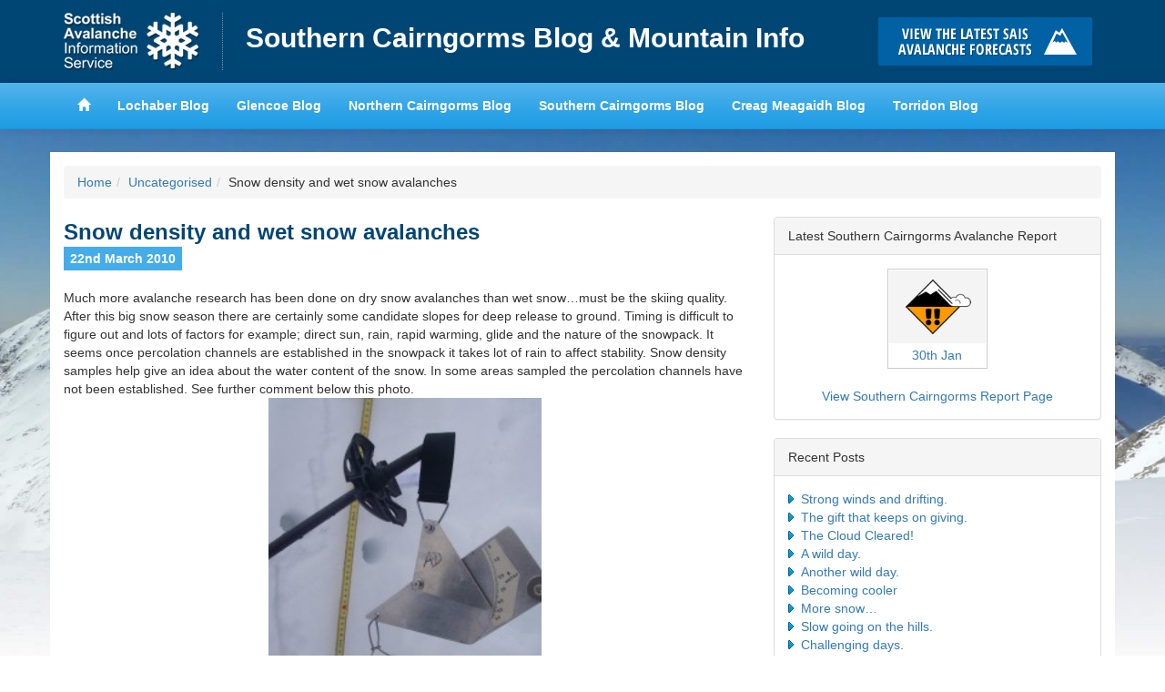

--- FILE ---
content_type: text/html; charset=UTF-8
request_url: https://scairngormsblog.sais.gov.uk/2010/03/snow-density-and-wet-snow-avalanches/
body_size: 10667
content:
<!DOCTYPE html>
<html lang="en">
<head>
<meta charset="utf-8">
<meta http-equiv="X-UA-Compatible" content="IE=edge">
<meta name="viewport" content="width=device-width, initial-scale=1">
<title>Southern Cairngorms Blog &amp; Mountain Info &raquo; Snow density and wet snow avalanches</title>
<link href='https://fonts.googleapis.com/css?family=Karla:400,700,400italic,700italic' rel='stylesheet' type='text/css'>
<meta name='robots' content='max-image-preview:large' />
<link rel="alternate" type="application/rss+xml" title="Southern Cairngorms Blog &amp; Mountain Info &raquo; Snow density and wet snow avalanches Comments Feed" href="https://scairngormsblog.sais.gov.uk/2010/03/snow-density-and-wet-snow-avalanches/feed/" />
<link rel="alternate" title="oEmbed (JSON)" type="application/json+oembed" href="https://scairngormsblog.sais.gov.uk/wp-json/oembed/1.0/embed?url=https%3A%2F%2Fscairngormsblog.sais.gov.uk%2F2010%2F03%2Fsnow-density-and-wet-snow-avalanches%2F" />
<link rel="alternate" title="oEmbed (XML)" type="text/xml+oembed" href="https://scairngormsblog.sais.gov.uk/wp-json/oembed/1.0/embed?url=https%3A%2F%2Fscairngormsblog.sais.gov.uk%2F2010%2F03%2Fsnow-density-and-wet-snow-avalanches%2F&#038;format=xml" />
<style id='wp-img-auto-sizes-contain-inline-css' type='text/css'>
img:is([sizes=auto i],[sizes^="auto," i]){contain-intrinsic-size:3000px 1500px}
/*# sourceURL=wp-img-auto-sizes-contain-inline-css */
</style>
<style id='wp-emoji-styles-inline-css' type='text/css'>

	img.wp-smiley, img.emoji {
		display: inline !important;
		border: none !important;
		box-shadow: none !important;
		height: 1em !important;
		width: 1em !important;
		margin: 0 0.07em !important;
		vertical-align: -0.1em !important;
		background: none !important;
		padding: 0 !important;
	}
/*# sourceURL=wp-emoji-styles-inline-css */
</style>
<style id='wp-block-library-inline-css' type='text/css'>
:root{--wp-block-synced-color:#7a00df;--wp-block-synced-color--rgb:122,0,223;--wp-bound-block-color:var(--wp-block-synced-color);--wp-editor-canvas-background:#ddd;--wp-admin-theme-color:#007cba;--wp-admin-theme-color--rgb:0,124,186;--wp-admin-theme-color-darker-10:#006ba1;--wp-admin-theme-color-darker-10--rgb:0,107,160.5;--wp-admin-theme-color-darker-20:#005a87;--wp-admin-theme-color-darker-20--rgb:0,90,135;--wp-admin-border-width-focus:2px}@media (min-resolution:192dpi){:root{--wp-admin-border-width-focus:1.5px}}.wp-element-button{cursor:pointer}:root .has-very-light-gray-background-color{background-color:#eee}:root .has-very-dark-gray-background-color{background-color:#313131}:root .has-very-light-gray-color{color:#eee}:root .has-very-dark-gray-color{color:#313131}:root .has-vivid-green-cyan-to-vivid-cyan-blue-gradient-background{background:linear-gradient(135deg,#00d084,#0693e3)}:root .has-purple-crush-gradient-background{background:linear-gradient(135deg,#34e2e4,#4721fb 50%,#ab1dfe)}:root .has-hazy-dawn-gradient-background{background:linear-gradient(135deg,#faaca8,#dad0ec)}:root .has-subdued-olive-gradient-background{background:linear-gradient(135deg,#fafae1,#67a671)}:root .has-atomic-cream-gradient-background{background:linear-gradient(135deg,#fdd79a,#004a59)}:root .has-nightshade-gradient-background{background:linear-gradient(135deg,#330968,#31cdcf)}:root .has-midnight-gradient-background{background:linear-gradient(135deg,#020381,#2874fc)}:root{--wp--preset--font-size--normal:16px;--wp--preset--font-size--huge:42px}.has-regular-font-size{font-size:1em}.has-larger-font-size{font-size:2.625em}.has-normal-font-size{font-size:var(--wp--preset--font-size--normal)}.has-huge-font-size{font-size:var(--wp--preset--font-size--huge)}.has-text-align-center{text-align:center}.has-text-align-left{text-align:left}.has-text-align-right{text-align:right}.has-fit-text{white-space:nowrap!important}#end-resizable-editor-section{display:none}.aligncenter{clear:both}.items-justified-left{justify-content:flex-start}.items-justified-center{justify-content:center}.items-justified-right{justify-content:flex-end}.items-justified-space-between{justify-content:space-between}.screen-reader-text{border:0;clip-path:inset(50%);height:1px;margin:-1px;overflow:hidden;padding:0;position:absolute;width:1px;word-wrap:normal!important}.screen-reader-text:focus{background-color:#ddd;clip-path:none;color:#444;display:block;font-size:1em;height:auto;left:5px;line-height:normal;padding:15px 23px 14px;text-decoration:none;top:5px;width:auto;z-index:100000}html :where(.has-border-color){border-style:solid}html :where([style*=border-top-color]){border-top-style:solid}html :where([style*=border-right-color]){border-right-style:solid}html :where([style*=border-bottom-color]){border-bottom-style:solid}html :where([style*=border-left-color]){border-left-style:solid}html :where([style*=border-width]){border-style:solid}html :where([style*=border-top-width]){border-top-style:solid}html :where([style*=border-right-width]){border-right-style:solid}html :where([style*=border-bottom-width]){border-bottom-style:solid}html :where([style*=border-left-width]){border-left-style:solid}html :where(img[class*=wp-image-]){height:auto;max-width:100%}:where(figure){margin:0 0 1em}html :where(.is-position-sticky){--wp-admin--admin-bar--position-offset:var(--wp-admin--admin-bar--height,0px)}@media screen and (max-width:600px){html :where(.is-position-sticky){--wp-admin--admin-bar--position-offset:0px}}

/*# sourceURL=wp-block-library-inline-css */
</style><style id='global-styles-inline-css' type='text/css'>
:root{--wp--preset--aspect-ratio--square: 1;--wp--preset--aspect-ratio--4-3: 4/3;--wp--preset--aspect-ratio--3-4: 3/4;--wp--preset--aspect-ratio--3-2: 3/2;--wp--preset--aspect-ratio--2-3: 2/3;--wp--preset--aspect-ratio--16-9: 16/9;--wp--preset--aspect-ratio--9-16: 9/16;--wp--preset--color--black: #000000;--wp--preset--color--cyan-bluish-gray: #abb8c3;--wp--preset--color--white: #ffffff;--wp--preset--color--pale-pink: #f78da7;--wp--preset--color--vivid-red: #cf2e2e;--wp--preset--color--luminous-vivid-orange: #ff6900;--wp--preset--color--luminous-vivid-amber: #fcb900;--wp--preset--color--light-green-cyan: #7bdcb5;--wp--preset--color--vivid-green-cyan: #00d084;--wp--preset--color--pale-cyan-blue: #8ed1fc;--wp--preset--color--vivid-cyan-blue: #0693e3;--wp--preset--color--vivid-purple: #9b51e0;--wp--preset--gradient--vivid-cyan-blue-to-vivid-purple: linear-gradient(135deg,rgb(6,147,227) 0%,rgb(155,81,224) 100%);--wp--preset--gradient--light-green-cyan-to-vivid-green-cyan: linear-gradient(135deg,rgb(122,220,180) 0%,rgb(0,208,130) 100%);--wp--preset--gradient--luminous-vivid-amber-to-luminous-vivid-orange: linear-gradient(135deg,rgb(252,185,0) 0%,rgb(255,105,0) 100%);--wp--preset--gradient--luminous-vivid-orange-to-vivid-red: linear-gradient(135deg,rgb(255,105,0) 0%,rgb(207,46,46) 100%);--wp--preset--gradient--very-light-gray-to-cyan-bluish-gray: linear-gradient(135deg,rgb(238,238,238) 0%,rgb(169,184,195) 100%);--wp--preset--gradient--cool-to-warm-spectrum: linear-gradient(135deg,rgb(74,234,220) 0%,rgb(151,120,209) 20%,rgb(207,42,186) 40%,rgb(238,44,130) 60%,rgb(251,105,98) 80%,rgb(254,248,76) 100%);--wp--preset--gradient--blush-light-purple: linear-gradient(135deg,rgb(255,206,236) 0%,rgb(152,150,240) 100%);--wp--preset--gradient--blush-bordeaux: linear-gradient(135deg,rgb(254,205,165) 0%,rgb(254,45,45) 50%,rgb(107,0,62) 100%);--wp--preset--gradient--luminous-dusk: linear-gradient(135deg,rgb(255,203,112) 0%,rgb(199,81,192) 50%,rgb(65,88,208) 100%);--wp--preset--gradient--pale-ocean: linear-gradient(135deg,rgb(255,245,203) 0%,rgb(182,227,212) 50%,rgb(51,167,181) 100%);--wp--preset--gradient--electric-grass: linear-gradient(135deg,rgb(202,248,128) 0%,rgb(113,206,126) 100%);--wp--preset--gradient--midnight: linear-gradient(135deg,rgb(2,3,129) 0%,rgb(40,116,252) 100%);--wp--preset--font-size--small: 13px;--wp--preset--font-size--medium: 20px;--wp--preset--font-size--large: 36px;--wp--preset--font-size--x-large: 42px;--wp--preset--spacing--20: 0.44rem;--wp--preset--spacing--30: 0.67rem;--wp--preset--spacing--40: 1rem;--wp--preset--spacing--50: 1.5rem;--wp--preset--spacing--60: 2.25rem;--wp--preset--spacing--70: 3.38rem;--wp--preset--spacing--80: 5.06rem;--wp--preset--shadow--natural: 6px 6px 9px rgba(0, 0, 0, 0.2);--wp--preset--shadow--deep: 12px 12px 50px rgba(0, 0, 0, 0.4);--wp--preset--shadow--sharp: 6px 6px 0px rgba(0, 0, 0, 0.2);--wp--preset--shadow--outlined: 6px 6px 0px -3px rgb(255, 255, 255), 6px 6px rgb(0, 0, 0);--wp--preset--shadow--crisp: 6px 6px 0px rgb(0, 0, 0);}:where(.is-layout-flex){gap: 0.5em;}:where(.is-layout-grid){gap: 0.5em;}body .is-layout-flex{display: flex;}.is-layout-flex{flex-wrap: wrap;align-items: center;}.is-layout-flex > :is(*, div){margin: 0;}body .is-layout-grid{display: grid;}.is-layout-grid > :is(*, div){margin: 0;}:where(.wp-block-columns.is-layout-flex){gap: 2em;}:where(.wp-block-columns.is-layout-grid){gap: 2em;}:where(.wp-block-post-template.is-layout-flex){gap: 1.25em;}:where(.wp-block-post-template.is-layout-grid){gap: 1.25em;}.has-black-color{color: var(--wp--preset--color--black) !important;}.has-cyan-bluish-gray-color{color: var(--wp--preset--color--cyan-bluish-gray) !important;}.has-white-color{color: var(--wp--preset--color--white) !important;}.has-pale-pink-color{color: var(--wp--preset--color--pale-pink) !important;}.has-vivid-red-color{color: var(--wp--preset--color--vivid-red) !important;}.has-luminous-vivid-orange-color{color: var(--wp--preset--color--luminous-vivid-orange) !important;}.has-luminous-vivid-amber-color{color: var(--wp--preset--color--luminous-vivid-amber) !important;}.has-light-green-cyan-color{color: var(--wp--preset--color--light-green-cyan) !important;}.has-vivid-green-cyan-color{color: var(--wp--preset--color--vivid-green-cyan) !important;}.has-pale-cyan-blue-color{color: var(--wp--preset--color--pale-cyan-blue) !important;}.has-vivid-cyan-blue-color{color: var(--wp--preset--color--vivid-cyan-blue) !important;}.has-vivid-purple-color{color: var(--wp--preset--color--vivid-purple) !important;}.has-black-background-color{background-color: var(--wp--preset--color--black) !important;}.has-cyan-bluish-gray-background-color{background-color: var(--wp--preset--color--cyan-bluish-gray) !important;}.has-white-background-color{background-color: var(--wp--preset--color--white) !important;}.has-pale-pink-background-color{background-color: var(--wp--preset--color--pale-pink) !important;}.has-vivid-red-background-color{background-color: var(--wp--preset--color--vivid-red) !important;}.has-luminous-vivid-orange-background-color{background-color: var(--wp--preset--color--luminous-vivid-orange) !important;}.has-luminous-vivid-amber-background-color{background-color: var(--wp--preset--color--luminous-vivid-amber) !important;}.has-light-green-cyan-background-color{background-color: var(--wp--preset--color--light-green-cyan) !important;}.has-vivid-green-cyan-background-color{background-color: var(--wp--preset--color--vivid-green-cyan) !important;}.has-pale-cyan-blue-background-color{background-color: var(--wp--preset--color--pale-cyan-blue) !important;}.has-vivid-cyan-blue-background-color{background-color: var(--wp--preset--color--vivid-cyan-blue) !important;}.has-vivid-purple-background-color{background-color: var(--wp--preset--color--vivid-purple) !important;}.has-black-border-color{border-color: var(--wp--preset--color--black) !important;}.has-cyan-bluish-gray-border-color{border-color: var(--wp--preset--color--cyan-bluish-gray) !important;}.has-white-border-color{border-color: var(--wp--preset--color--white) !important;}.has-pale-pink-border-color{border-color: var(--wp--preset--color--pale-pink) !important;}.has-vivid-red-border-color{border-color: var(--wp--preset--color--vivid-red) !important;}.has-luminous-vivid-orange-border-color{border-color: var(--wp--preset--color--luminous-vivid-orange) !important;}.has-luminous-vivid-amber-border-color{border-color: var(--wp--preset--color--luminous-vivid-amber) !important;}.has-light-green-cyan-border-color{border-color: var(--wp--preset--color--light-green-cyan) !important;}.has-vivid-green-cyan-border-color{border-color: var(--wp--preset--color--vivid-green-cyan) !important;}.has-pale-cyan-blue-border-color{border-color: var(--wp--preset--color--pale-cyan-blue) !important;}.has-vivid-cyan-blue-border-color{border-color: var(--wp--preset--color--vivid-cyan-blue) !important;}.has-vivid-purple-border-color{border-color: var(--wp--preset--color--vivid-purple) !important;}.has-vivid-cyan-blue-to-vivid-purple-gradient-background{background: var(--wp--preset--gradient--vivid-cyan-blue-to-vivid-purple) !important;}.has-light-green-cyan-to-vivid-green-cyan-gradient-background{background: var(--wp--preset--gradient--light-green-cyan-to-vivid-green-cyan) !important;}.has-luminous-vivid-amber-to-luminous-vivid-orange-gradient-background{background: var(--wp--preset--gradient--luminous-vivid-amber-to-luminous-vivid-orange) !important;}.has-luminous-vivid-orange-to-vivid-red-gradient-background{background: var(--wp--preset--gradient--luminous-vivid-orange-to-vivid-red) !important;}.has-very-light-gray-to-cyan-bluish-gray-gradient-background{background: var(--wp--preset--gradient--very-light-gray-to-cyan-bluish-gray) !important;}.has-cool-to-warm-spectrum-gradient-background{background: var(--wp--preset--gradient--cool-to-warm-spectrum) !important;}.has-blush-light-purple-gradient-background{background: var(--wp--preset--gradient--blush-light-purple) !important;}.has-blush-bordeaux-gradient-background{background: var(--wp--preset--gradient--blush-bordeaux) !important;}.has-luminous-dusk-gradient-background{background: var(--wp--preset--gradient--luminous-dusk) !important;}.has-pale-ocean-gradient-background{background: var(--wp--preset--gradient--pale-ocean) !important;}.has-electric-grass-gradient-background{background: var(--wp--preset--gradient--electric-grass) !important;}.has-midnight-gradient-background{background: var(--wp--preset--gradient--midnight) !important;}.has-small-font-size{font-size: var(--wp--preset--font-size--small) !important;}.has-medium-font-size{font-size: var(--wp--preset--font-size--medium) !important;}.has-large-font-size{font-size: var(--wp--preset--font-size--large) !important;}.has-x-large-font-size{font-size: var(--wp--preset--font-size--x-large) !important;}
/*# sourceURL=global-styles-inline-css */
</style>

<style id='classic-theme-styles-inline-css' type='text/css'>
/*! This file is auto-generated */
.wp-block-button__link{color:#fff;background-color:#32373c;border-radius:9999px;box-shadow:none;text-decoration:none;padding:calc(.667em + 2px) calc(1.333em + 2px);font-size:1.125em}.wp-block-file__button{background:#32373c;color:#fff;text-decoration:none}
/*# sourceURL=/wp-includes/css/classic-themes.min.css */
</style>
<link rel='stylesheet' id='leaflet-css-css' href='https://scairngormsblog.sais.gov.uk/wp-content/plugins/meow-lightbox/app/style.min.css?ver=1769579567' type='text/css' media='all' />
<link rel='stylesheet' id='hs-headers-front-css' href='https://scairngormsblog.sais.gov.uk/wp-content/themes/saisblog/admin/headers/css/front.css?ver=cf30f3f7dc399568a81fe2e69a7991d5' type='text/css' media='all' />
<link rel='stylesheet' id='bootstrap-css' href='https://scairngormsblog.sais.gov.uk/wp-content/themes/saisblog/css/bootstrap.min.css?ver=cf30f3f7dc399568a81fe2e69a7991d5' type='text/css' media='all' />
<script type="text/javascript" src="https://scairngormsblog.sais.gov.uk/wp-includes/js/dist/hooks.min.js?ver=dd5603f07f9220ed27f1" id="wp-hooks-js"></script>
<script type="text/javascript" src="https://scairngormsblog.sais.gov.uk/wp-includes/js/dist/i18n.min.js?ver=c26c3dc7bed366793375" id="wp-i18n-js"></script>
<script type="text/javascript" id="wp-i18n-js-after">
/* <![CDATA[ */
wp.i18n.setLocaleData( { 'text direction\u0004ltr': [ 'ltr' ] } );
//# sourceURL=wp-i18n-js-after
/* ]]> */
</script>
<script type="text/javascript" id="mwl-build-js-js-extra">
/* <![CDATA[ */
var mwl_settings = {"api_url":"https://scairngormsblog.sais.gov.uk/wp-json/meow-lightbox/v1/","rest_nonce":"faf3de58db","plugin_url":"https://scairngormsblog.sais.gov.uk/wp-content/plugins/meow-lightbox/app/","version":"1769579567","settings":{"rtf_slider_fix":false,"engine":"default","backdrop_opacity":85,"theme":"dark","flat_orientation":"below","orientation":"auto","selector":".entry-content, .gallery, .mgl-gallery, .wp-block-gallery, .post","selector_ahead":false,"deep_linking":"","deep_linking_slug":"mwl","rendering_delay":300,"skip_dynamic_fetch":false,"include_orphans":false,"js_logs":false,"social_sharing":false,"social_sharing_facebook":true,"social_sharing_twitter":true,"social_sharing_pinterest":true,"separate_galleries":false,"disable_arrows_on_mobile":false,"animation_toggle":"none","animation_speed":"normal","low_res_placeholder":"","wordpress_big_image":false,"right_click_protection":true,"magnification":true,"full_screen":true,"anti_selector":"ul.articles li .img","preloading":false,"download_link":false,"caption_source":"caption","caption_ellipsis":true,"exif":{"title":"","caption":"1","camera":"","lens":"","date":"","date_timezone":false,"shutter_speed":"","aperture":"","focal_length":"","copyright":false,"author":false,"iso":"","keywords":false,"metadata_toggle":false,"metadata_toggle_start_hidden":false},"slideshow":{"enabled":false,"timer":"3000"},"map":{"enabled":false}}};
//# sourceURL=mwl-build-js-js-extra
/* ]]> */
</script>
<script type="text/javascript" src="https://scairngormsblog.sais.gov.uk/wp-content/plugins/meow-lightbox/app/lightbox.js?ver=1769579567" id="mwl-build-js-js"></script>
<script type="text/javascript" src="https://scairngormsblog.sais.gov.uk/wp-includes/js/jquery/jquery.min.js?ver=3.7.1" id="jquery-core-js"></script>
<script type="text/javascript" src="https://scairngormsblog.sais.gov.uk/wp-includes/js/jquery/jquery-migrate.min.js?ver=3.4.1" id="jquery-migrate-js"></script>
<script type="text/javascript" src="https://scairngormsblog.sais.gov.uk/wp-content/themes/saisblog/admin/headers/js/front-slideshow.js?ver=cf30f3f7dc399568a81fe2e69a7991d5" id="hotscot-slideshow-js"></script>
<link rel="https://api.w.org/" href="https://scairngormsblog.sais.gov.uk/wp-json/" /><link rel="alternate" title="JSON" type="application/json" href="https://scairngormsblog.sais.gov.uk/wp-json/wp/v2/posts/428" /><link rel="EditURI" type="application/rsd+xml" title="RSD" href="https://scairngormsblog.sais.gov.uk/xmlrpc.php?rsd" />

<link rel="canonical" href="https://scairngormsblog.sais.gov.uk/2010/03/snow-density-and-wet-snow-avalanches/" />
<link rel='shortlink' href='https://scairngormsblog.sais.gov.uk/?p=428' />
<link rel="stylesheet" href="https://scairngormsblog.sais.gov.uk/wp-content/themes/saisblog/style.min.css?v=1.1.2">
<link rel="stylesheet" href="https://scairngormsblog.sais.gov.uk/wp-content/themes/saisblog/css/responsive.min.css?v=1.1.2">
<!-- HTML5 Shim and Respond.js IE8 support of HTML5 elements and media queries -->
<!-- WARNING: Respond.js doesn't work if you view the page via file:// -->
<!--[if lt IE 9]>
      <script src="https://oss.maxcdn.com/html5shiv/3.7.2/html5shiv.min.js"></script>
      <script src="https://oss.maxcdn.com/respond/1.4.2/respond.min.js"></script>
    <![endif]-->
</head>
<body class="wp-singular post-template-default single single-post postid-428 single-format-standard wp-theme-saisblog">
      <!-- Google tag (gtag.js) -->
      <script async src="https://www.googletagmanager.com/gtag/js?id=G-G4FYE11NBV"></script>
      <script>
        window.dataLayer = window.dataLayer || [];
        function gtag(){dataLayer.push(arguments);}
        gtag('js', new Date());

        gtag('config', 'G-G4FYE11NBV');
      </script>
    <header id="saisbrand" class="container-fluid">
<div class="container">
	<div class="row limit">
		<div class="col-sm-9 header-logo-wrap">
			<a href="https://www.sais.gov.uk" class="bgimage logo">Home</a>
			<h1><a href="https://scairngormsblog.sais.gov.uk" title="Southern Cairngorms Blog &amp; Mountain Info">Southern Cairngorms Blog &amp; Mountain Info</a></h1>
		</div>
		<div id="button-holder" class="col-sm-3 buttonscontainer clearfix">
			<a href="https://www.sais.gov.uk" class="bgimage buttons learn" title="Click here to visit the main SAIS website and read the latest avalanche forecasts for the Scottish mountains">Click here to visit the main SAIS website and read the latest avalanche forecasts for the Scottish mountains</a>
		</div>
	</div>
</div>
</header>
<header id="mainheader" class="navbar navbar-default container-fluid navbar-static-top">
<div class="container">
	<div class="navbar-header">
		<button type="button" class="btn navbar-toggle" data-toggle="collapse" data-target="#mainnav">
		<span class="menutext">View SAIS Blog List</span>
		<span class="menuicon">
		<span class="icon-bar"></span>
		<span class="icon-bar"></span>
		<span class="icon-bar"></span>
		</span>
		</button>
	</div>
	<div class="limit">
		<nav id="mainnav" role="navigation" class="collapse navbar-collapse">
		<ul class="nav navbar-nav navbar-left">
			<li><a href="https://www.sais.gov.uk"><span class="glyphicon glyphicon-home"></span></a></li>
			<li><a href="https://lochaberblog.sais.gov.uk">Lochaber Blog</a></li>
			<li><a href="https://glencoeblog.sais.gov.uk">Glencoe Blog</a></li>
			<li><a href="https://ncairngormsblog.sais.gov.uk">Northern Cairngorms Blog</a></li>
			<li><a href="https://scairngormsblog.sais.gov.uk">Southern Cairngorms Blog</a></li>
			<li><a href="https://meagaidhblog.sais.gov.uk">Creag Meagaidh Blog</a></li>
			<li><a href="https://torridonblog.sais.gov.uk">Torridon Blog</a></li>
		</ul>
		</nav>
	</div>
</div>
</header>
<div class="container">
	<div class="row">
		<div class="content">
				<div class="col-sm-12 visible-sm visible-md visible-lg">
					<ol class="breadcrumb"><li><a href="https://scairngormsblog.sais.gov.uk">Home</a></li><li><a href="https://scairngormsblog.sais.gov.uk/category/uncategorised/" rel="category tag">Uncategorised</a></li><li>Snow density and wet snow avalanches</li></ol>				</div>
				<div class="col-sm-8">
					<div class="post">
                    	  							                            <h2 class="post-title">Snow density and wet snow avalanches</h2>
                            <p><span class="date">22nd March 2010</span>
                                <!-- Posted by scairngormsadmin --></p>
                            <p>Much more avalanche research has been done on dry snow avalanches than wet snow&#8230;must be the skiing quality. After this big snow season there are certainly some candidate slopes for deep release to ground.  Timing is difficult to figure out and lots of factors for example; direct sun, rain, rapid warming, glide and the nature of the snowpack.   It seems once percolation channels are established in the snowpack it takes lot of rain to affect stability.   Snow density samples help give an idea about the water content of the snow.  In some areas sampled the percolation channels have not been established.   See further comment below this photo.         <a href="https://scairngormsblog.sais.gov.uk/wp-content/uploads/2010/03/Feb-10-073.jpg"><img decoding="async" id="BLOGGER_PHOTO_ID_5451496833877183682" style="DISPLAY: block; MARGIN: 0px auto 10px; WIDTH: 300px; CURSOR: hand; HEIGHT: 400px; TEXT-ALIGN: center" alt="" src="https://scairngormsblog.sais.gov.uk/wp-content/uploads/2010/03/Feb-10-073-225x300.jpg" border="0" /></a></p>
<div>One of the authors of this blog is now getting way over my snow science head so I will hand over for further comment in the next few days to one of Scotlands snow scientists, Dr James Floyer PhD (UBC &amp; UofC) who has been working for the SAIS this winter</div>
                                                                                    <a name="comments"></a>
<h2>Comments on this post</h2>
<ul id="comments_div" class="list-unstyled">
    </ul>
<p id="postcomment"><b>Got something to say? Leave a comment</b></p>
<a name="respond"></a>
<form action="https://scairngormsblog.sais.gov.uk/wp-comments-post.php" method="post" id="commentform">
<p><input type="text" name="author" id="author" value="" size="22" tabindex="1" />
<label for="author"><small>Name (required)</small></label></p>
<p><input type="text" name="email" id="email" value="" size="22" tabindex="1" />
<label for="email"><small>Email (required)</small></label></p>
<p><textarea name="comment" id="comment" cols="40" rows="10" tabindex="4"></textarea></p>
<p style="display: none;"><input type="hidden" id="akismet_comment_nonce" name="akismet_comment_nonce" value="8ec2861d44" /></p><p style="display: none !important;" class="akismet-fields-container" data-prefix="ak_"><label>&#916;<textarea name="ak_hp_textarea" cols="45" rows="8" maxlength="100"></textarea></label><input type="hidden" id="ak_js_1" name="ak_js" value="34"/><script>document.getElementById( "ak_js_1" ).setAttribute( "value", ( new Date() ).getTime() );</script></p><p><input name="submit" type="submit" id="submit" tabindex="5" value="Submit Comment" class="btn btn-primary" />
<input type="hidden" name="comment_post_ID" value="428" />
</p>
</form>
                    </div>
				</div>
				<div class="col-sm-4">
    <ul id="dynamic-sidebar">
        <div class="panel panel-default">
            <div class="panel-heading">Latest Southern Cairngorms Avalanche Report</div>
            <div class="panel-body">
                <div id="forecast" data-area-id="5">
                    <img class="ajaxloader" style="display:block; width: 16px; height: 16px; margin: 20px auto 10px auto;" src="https://scairngormsblog.sais.gov.uk/wp-content/themes/saisblog/images/ajax-loader.gif" alt="Loading latest reports">
                </div>
                <div class="row">
                    <a target="_blank" style="display: block; text-align: center; padding-top: 20px" class="col-sm-12" href="https://www.sais.gov.uk/southern-cairngorms/">View Southern Cairngorms Report Page</a>
                </div>
            </div>
        </div>

        
                    
		<div class="panel panel-default">
		<div class="panel-heading">Recent Posts</div><div class="panel-body">
		<ul>
											<li>
					<a href="https://scairngormsblog.sais.gov.uk/2026/01/strong-winds-and-drifting/">Strong winds and drifting.</a>
									</li>
											<li>
					<a href="https://scairngormsblog.sais.gov.uk/2026/01/the-gift-that-keeps-on-giving/">The gift that keeps on giving.</a>
									</li>
											<li>
					<a href="https://scairngormsblog.sais.gov.uk/2026/01/the-cloud-cleared/">The Cloud Cleared!</a>
									</li>
											<li>
					<a href="https://scairngormsblog.sais.gov.uk/2026/01/a-wild-day-14/">A wild day.</a>
									</li>
											<li>
					<a href="https://scairngormsblog.sais.gov.uk/2026/01/another-wild-day-3/">Another wild day.</a>
									</li>
											<li>
					<a href="https://scairngormsblog.sais.gov.uk/2026/01/becoming-cooler-2/">Becoming cooler</a>
									</li>
											<li>
					<a href="https://scairngormsblog.sais.gov.uk/2026/01/more-snow-4/">More snow…</a>
									</li>
											<li>
					<a href="https://scairngormsblog.sais.gov.uk/2026/01/slow-going-on-the-hills/">Slow going on the hills.</a>
									</li>
											<li>
					<a href="https://scairngormsblog.sais.gov.uk/2026/01/challenging-days/">Challenging days.</a>
									</li>
											<li>
					<a href="https://scairngormsblog.sais.gov.uk/2026/01/snow-forecast-10/">Snow forecast</a>
									</li>
					</ul>

		</div></div><div class="panel panel-default"><div class="panel-heading">Archives</div><div class="panel-body">		<label class="screen-reader-text" for="archives-dropdown-2">Archives</label>
		<select id="archives-dropdown-2" name="archive-dropdown">
			
			<option value="">Select Month</option>
				<option value='https://scairngormsblog.sais.gov.uk/2026/01/'> January 2026 </option>
	<option value='https://scairngormsblog.sais.gov.uk/2025/12/'> December 2025 </option>
	<option value='https://scairngormsblog.sais.gov.uk/2025/04/'> April 2025 </option>
	<option value='https://scairngormsblog.sais.gov.uk/2025/03/'> March 2025 </option>
	<option value='https://scairngormsblog.sais.gov.uk/2025/02/'> February 2025 </option>
	<option value='https://scairngormsblog.sais.gov.uk/2025/01/'> January 2025 </option>
	<option value='https://scairngormsblog.sais.gov.uk/2024/12/'> December 2024 </option>
	<option value='https://scairngormsblog.sais.gov.uk/2024/11/'> November 2024 </option>
	<option value='https://scairngormsblog.sais.gov.uk/2024/04/'> April 2024 </option>
	<option value='https://scairngormsblog.sais.gov.uk/2024/03/'> March 2024 </option>
	<option value='https://scairngormsblog.sais.gov.uk/2024/02/'> February 2024 </option>
	<option value='https://scairngormsblog.sais.gov.uk/2024/01/'> January 2024 </option>
	<option value='https://scairngormsblog.sais.gov.uk/2023/12/'> December 2023 </option>
	<option value='https://scairngormsblog.sais.gov.uk/2023/04/'> April 2023 </option>
	<option value='https://scairngormsblog.sais.gov.uk/2023/03/'> March 2023 </option>
	<option value='https://scairngormsblog.sais.gov.uk/2023/02/'> February 2023 </option>
	<option value='https://scairngormsblog.sais.gov.uk/2023/01/'> January 2023 </option>
	<option value='https://scairngormsblog.sais.gov.uk/2022/12/'> December 2022 </option>
	<option value='https://scairngormsblog.sais.gov.uk/2022/04/'> April 2022 </option>
	<option value='https://scairngormsblog.sais.gov.uk/2022/03/'> March 2022 </option>
	<option value='https://scairngormsblog.sais.gov.uk/2022/02/'> February 2022 </option>
	<option value='https://scairngormsblog.sais.gov.uk/2022/01/'> January 2022 </option>
	<option value='https://scairngormsblog.sais.gov.uk/2021/12/'> December 2021 </option>
	<option value='https://scairngormsblog.sais.gov.uk/2021/05/'> May 2021 </option>
	<option value='https://scairngormsblog.sais.gov.uk/2021/04/'> April 2021 </option>
	<option value='https://scairngormsblog.sais.gov.uk/2021/03/'> March 2021 </option>
	<option value='https://scairngormsblog.sais.gov.uk/2021/02/'> February 2021 </option>
	<option value='https://scairngormsblog.sais.gov.uk/2021/01/'> January 2021 </option>
	<option value='https://scairngormsblog.sais.gov.uk/2020/12/'> December 2020 </option>
	<option value='https://scairngormsblog.sais.gov.uk/2020/03/'> March 2020 </option>
	<option value='https://scairngormsblog.sais.gov.uk/2020/02/'> February 2020 </option>
	<option value='https://scairngormsblog.sais.gov.uk/2020/01/'> January 2020 </option>
	<option value='https://scairngormsblog.sais.gov.uk/2019/12/'> December 2019 </option>
	<option value='https://scairngormsblog.sais.gov.uk/2019/04/'> April 2019 </option>
	<option value='https://scairngormsblog.sais.gov.uk/2019/03/'> March 2019 </option>
	<option value='https://scairngormsblog.sais.gov.uk/2019/02/'> February 2019 </option>
	<option value='https://scairngormsblog.sais.gov.uk/2019/01/'> January 2019 </option>
	<option value='https://scairngormsblog.sais.gov.uk/2018/12/'> December 2018 </option>
	<option value='https://scairngormsblog.sais.gov.uk/2018/04/'> April 2018 </option>
	<option value='https://scairngormsblog.sais.gov.uk/2018/03/'> March 2018 </option>
	<option value='https://scairngormsblog.sais.gov.uk/2018/02/'> February 2018 </option>
	<option value='https://scairngormsblog.sais.gov.uk/2018/01/'> January 2018 </option>
	<option value='https://scairngormsblog.sais.gov.uk/2017/12/'> December 2017 </option>
	<option value='https://scairngormsblog.sais.gov.uk/2017/04/'> April 2017 </option>
	<option value='https://scairngormsblog.sais.gov.uk/2017/03/'> March 2017 </option>
	<option value='https://scairngormsblog.sais.gov.uk/2017/02/'> February 2017 </option>
	<option value='https://scairngormsblog.sais.gov.uk/2017/01/'> January 2017 </option>
	<option value='https://scairngormsblog.sais.gov.uk/2016/12/'> December 2016 </option>
	<option value='https://scairngormsblog.sais.gov.uk/2016/04/'> April 2016 </option>
	<option value='https://scairngormsblog.sais.gov.uk/2016/03/'> March 2016 </option>
	<option value='https://scairngormsblog.sais.gov.uk/2016/02/'> February 2016 </option>
	<option value='https://scairngormsblog.sais.gov.uk/2016/01/'> January 2016 </option>
	<option value='https://scairngormsblog.sais.gov.uk/2015/12/'> December 2015 </option>
	<option value='https://scairngormsblog.sais.gov.uk/2015/04/'> April 2015 </option>
	<option value='https://scairngormsblog.sais.gov.uk/2015/03/'> March 2015 </option>
	<option value='https://scairngormsblog.sais.gov.uk/2015/02/'> February 2015 </option>
	<option value='https://scairngormsblog.sais.gov.uk/2015/01/'> January 2015 </option>
	<option value='https://scairngormsblog.sais.gov.uk/2014/12/'> December 2014 </option>
	<option value='https://scairngormsblog.sais.gov.uk/2014/04/'> April 2014 </option>
	<option value='https://scairngormsblog.sais.gov.uk/2014/03/'> March 2014 </option>
	<option value='https://scairngormsblog.sais.gov.uk/2014/02/'> February 2014 </option>
	<option value='https://scairngormsblog.sais.gov.uk/2014/01/'> January 2014 </option>
	<option value='https://scairngormsblog.sais.gov.uk/2013/12/'> December 2013 </option>
	<option value='https://scairngormsblog.sais.gov.uk/2013/05/'> May 2013 </option>
	<option value='https://scairngormsblog.sais.gov.uk/2013/04/'> April 2013 </option>
	<option value='https://scairngormsblog.sais.gov.uk/2013/03/'> March 2013 </option>
	<option value='https://scairngormsblog.sais.gov.uk/2013/02/'> February 2013 </option>
	<option value='https://scairngormsblog.sais.gov.uk/2013/01/'> January 2013 </option>
	<option value='https://scairngormsblog.sais.gov.uk/2012/12/'> December 2012 </option>
	<option value='https://scairngormsblog.sais.gov.uk/2012/04/'> April 2012 </option>
	<option value='https://scairngormsblog.sais.gov.uk/2012/03/'> March 2012 </option>
	<option value='https://scairngormsblog.sais.gov.uk/2012/02/'> February 2012 </option>
	<option value='https://scairngormsblog.sais.gov.uk/2012/01/'> January 2012 </option>
	<option value='https://scairngormsblog.sais.gov.uk/2011/12/'> December 2011 </option>
	<option value='https://scairngormsblog.sais.gov.uk/2011/04/'> April 2011 </option>
	<option value='https://scairngormsblog.sais.gov.uk/2011/03/'> March 2011 </option>
	<option value='https://scairngormsblog.sais.gov.uk/2011/02/'> February 2011 </option>
	<option value='https://scairngormsblog.sais.gov.uk/2011/01/'> January 2011 </option>
	<option value='https://scairngormsblog.sais.gov.uk/2010/12/'> December 2010 </option>
	<option value='https://scairngormsblog.sais.gov.uk/2010/04/'> April 2010 </option>
	<option value='https://scairngormsblog.sais.gov.uk/2010/03/'> March 2010 </option>
	<option value='https://scairngormsblog.sais.gov.uk/2010/02/'> February 2010 </option>
	<option value='https://scairngormsblog.sais.gov.uk/2010/01/'> January 2010 </option>
	<option value='https://scairngormsblog.sais.gov.uk/2009/12/'> December 2009 </option>
	<option value='https://scairngormsblog.sais.gov.uk/2009/04/'> April 2009 </option>
	<option value='https://scairngormsblog.sais.gov.uk/2009/03/'> March 2009 </option>
	<option value='https://scairngormsblog.sais.gov.uk/2009/02/'> February 2009 </option>
	<option value='https://scairngormsblog.sais.gov.uk/2009/01/'> January 2009 </option>
	<option value='https://scairngormsblog.sais.gov.uk/2008/12/'> December 2008 </option>
	<option value='https://scairngormsblog.sais.gov.uk/2008/11/'> November 2008 </option>
	<option value='https://scairngormsblog.sais.gov.uk/2008/04/'> April 2008 </option>
	<option value='https://scairngormsblog.sais.gov.uk/2008/03/'> March 2008 </option>
	<option value='https://scairngormsblog.sais.gov.uk/2008/02/'> February 2008 </option>
	<option value='https://scairngormsblog.sais.gov.uk/2008/01/'> January 2008 </option>
	<option value='https://scairngormsblog.sais.gov.uk/2007/12/'> December 2007 </option>
	<option value='https://scairngormsblog.sais.gov.uk/2007/03/'> March 2007 </option>
	<option value='https://scairngormsblog.sais.gov.uk/2007/02/'> February 2007 </option>
	<option value='https://scairngormsblog.sais.gov.uk/2007/01/'> January 2007 </option>
	<option value='https://scairngormsblog.sais.gov.uk/2006/12/'> December 2006 </option>

		</select>

			<script type="text/javascript">
/* <![CDATA[ */

( ( dropdownId ) => {
	const dropdown = document.getElementById( dropdownId );
	function onSelectChange() {
		setTimeout( () => {
			if ( 'escape' === dropdown.dataset.lastkey ) {
				return;
			}
			if ( dropdown.value ) {
				document.location.href = dropdown.value;
			}
		}, 250 );
	}
	function onKeyUp( event ) {
		if ( 'Escape' === event.key ) {
			dropdown.dataset.lastkey = 'escape';
		} else {
			delete dropdown.dataset.lastkey;
		}
	}
	function onClick() {
		delete dropdown.dataset.lastkey;
	}
	dropdown.addEventListener( 'keyup', onKeyUp );
	dropdown.addEventListener( 'click', onClick );
	dropdown.addEventListener( 'change', onSelectChange );
})( "archives-dropdown-2" );

//# sourceURL=WP_Widget_Archives%3A%3Awidget
/* ]]> */
</script>
</div></div><div class="panel panel-default"><div class="panel-heading">Categories</div><div class="panel-body"><form action="https://scairngormsblog.sais.gov.uk" method="get"><label class="screen-reader-text" for="cat">Categories</label><select  name='cat' id='cat' class='postform'>
	<option value='-1'>Select Category</option>
	<option class="level-0" value="24">avalanches</option>
	<option class="level-0" value="16">Blue sky</option>
	<option class="level-0" value="34">Braemar Mountain Festival</option>
	<option class="level-0" value="19">Climbers</option>
	<option class="level-0" value="35">Cold</option>
	<option class="level-0" value="20">Cornices</option>
	<option class="level-0" value="40">Creag an Dubh Loch</option>
	<option class="level-0" value="39">Dogs</option>
	<option class="level-0" value="14">Drifting</option>
	<option class="level-0" value="15">Facets</option>
	<option class="level-0" value="30">Flooding</option>
	<option class="level-0" value="41">Frog Spawn</option>
	<option class="level-0" value="26">Full Depth Avalanche</option>
	<option class="level-0" value="36">General views</option>
	<option class="level-0" value="23">Glenshee Ski Centre</option>
	<option class="level-0" value="22">Glide Cracks</option>
	<option class="level-0" value="42">Inversion</option>
	<option class="level-0" value="21">Lochnagar</option>
	<option class="level-0" value="28">Mild</option>
	<option class="level-0" value="32">Mountain Hare</option>
	<option class="level-0" value="38">Mountain running</option>
	<option class="level-0" value="5">New snow</option>
	<option class="level-0" value="33">Patchy snow cover</option>
	<option class="level-0" value="8">Poor visibility</option>
	<option class="level-0" value="25">Ptarmigans</option>
	<option class="level-0" value="31">Rime</option>
	<option class="level-0" value="7">Roads</option>
	<option class="level-0" value="2">s</option>
	<option class="level-0" value="27">sastrugi</option>
	<option class="level-0" value="18">Scoured</option>
	<option class="level-0" value="37">Ski tourers</option>
	<option class="level-0" value="12">Snow crystal types</option>
	<option class="level-0" value="9">Stability</option>
	<option class="level-0" value="11">Thaw</option>
	<option class="level-0" value="1">Uncategorised</option>
	<option class="level-0" value="29">Wet</option>
	<option class="level-0" value="17">Wind eroded</option>
	<option class="level-0" value="4">wind slab</option>
	<option class="level-0" value="6">Windslab</option>
	<option class="level-0" value="13">Windy</option>
</select>
</form><script type="text/javascript">
/* <![CDATA[ */

( ( dropdownId ) => {
	const dropdown = document.getElementById( dropdownId );
	function onSelectChange() {
		setTimeout( () => {
			if ( 'escape' === dropdown.dataset.lastkey ) {
				return;
			}
			if ( dropdown.value && parseInt( dropdown.value ) > 0 && dropdown instanceof HTMLSelectElement ) {
				dropdown.parentElement.submit();
			}
		}, 250 );
	}
	function onKeyUp( event ) {
		if ( 'Escape' === event.key ) {
			dropdown.dataset.lastkey = 'escape';
		} else {
			delete dropdown.dataset.lastkey;
		}
	}
	function onClick() {
		delete dropdown.dataset.lastkey;
	}
	dropdown.addEventListener( 'keyup', onKeyUp );
	dropdown.addEventListener( 'click', onClick );
	dropdown.addEventListener( 'change', onSelectChange );
})( "cat" );

//# sourceURL=WP_Widget_Categories%3A%3Awidget
/* ]]> */
</script>
</div></div><div class="panel panel-default"><div class="panel-heading">Useful Links</div><div class="panel-body"><div class="menu-useful-links-container"><ul id="menu-useful-links" class="menu"><li id="menu-item-2304" class="menu-item menu-item-type-custom menu-item-object-custom menu-item-2304"><a href="http://www.sais.gov.uk">SAIS website</a></li>
<li id="menu-item-2305" class="menu-item menu-item-type-custom menu-item-object-custom menu-item-2305"><a href="http://www.sais.gov.uk/southern-cairngorms/">Southern Cairngorms Avalanche Report</a></li>
</ul></div></div></div>        
        <div class="panel panel-default">
            <div class="panel-heading">RSS Feed <a target="_blank" href="https://scairngormsblog.sais.gov.uk/feed/rss/"><img src="https://scairngormsblog.sais.gov.uk/wp-content/themes/saisblog/images/feed-icon-14x14.png"></a></div>
            <div class="panel-body">
                Keep up to date by subscribing to our <a target="_blank" href="https://scairngormsblog.sais.gov.uk/feed/rss/">RSS feed</a>
            </div>
        </div>
    </ul>
 </div>
 <script>
 var siteurl = "https://scairngormsblog.sais.gov.uk";
 </script>
		</div>
	</div>
</div>
 <div id="sponsors">
	<div class="container">
		<div class="row limit">
			<div class="col-xs-3">
				<a target="_blank" href="https://www.sportscotland.org.uk/"><img alt="Service funded by sportscotland" title="Service funded by sportscotland" src="https://scairngormsblog.sais.gov.uk/wp-content/themes/saisblog/images/sportscotland.jpg"></a>
			</div>
			<div class="col-xs-3 col-md-offset-1">
				<a target="_blank" href="https://www.metoffice.gov.uk/public/weather/mountain-forecast/#?tab=mountainHome"><img alt="Forecast data supplied by the Met Office" title="Forecast data supplied by the Met Office" src="https://scairngormsblog.sais.gov.uk/wp-content/themes/saisblog/images/metoffice.jpg"></a>
			</div>
			<div class="col-xs-4 col-md-offset-1">
				<a href="https://www.sais.gov.uk/sponsors/"><img src="https://scairngormsblog.sais.gov.uk/wp-content/themes/saisblog/images/sponsors.jpg" alt="SAIS Sponsors"></a>
			</div>
		</div>
	</div>
</div>
<footer id="mainfooter" class="container-fluid">
<div class="container">
	<div class="row limit">
		<div class="col-md-3 footerbox">
			<h6>Follow Us</h6>
			<div class="list-group">
				<a class="list-group-item twitter" target="_blank" href="https://twitter.com/#!/coordinatorsais">Follow us on Twitter</a>
				<a class="list-group-item facebook" target="_blank" href="https://www.facebook.com/ScottishAvalancheInformationService">Find us on Facebook</a>
                <a class="list-group-item youtube" target="_blank" href="https://www.youtube.com/channel/UC8OSabw8CKChlYpPXzeZ5wQ">View our channel on YouTube</a>
			</div>
		</div>
		<div class="col-md-3 col-md-offset-1 footerbox">
			<h6>Contact Us</h6>
			<div class="list-group">
				<a class="list-group-item" href="tel:01479861264"><span class="glyphicon glyphicon-phone"></span>&nbsp;&nbsp;&nbsp;01479 861 264</a>
				<a class="list-group-item" href="/cdn-cgi/l/email-protection#cba6aab9a0e5afa2acaca2a5b88baabdaaa7aaa5a8a3aee5b8a8a4bf"><span class="glyphicon glyphicon-envelope"></span>&nbsp;&nbsp;&nbsp;Email Us</a>
			</div>
		</div>
		<div class="col-md-4 col-md-offset-1 footerbox">
			<h6>Useful Links</h6>
			<div class="list-group">
				<a class="list-group-item" href="https://www.sais.gov.uk/forecast-archive/">Forecast Archive</a>
				<a class="list-group-item" href="https://www.sais.gov.uk/snow-profiles/">Snow Profiles</a>
				<a class="list-group-item" href="https://www.sais.gov.uk/about-us/">About Us</a>
				<a class="list-group-item" href="https://www.sais.gov.uk/participation-statement/">Participation Statement</a>
				<a class="list-group-item" href="https://www.sais.gov.uk/privacy/">Privacy &amp; Cookies</a>
			</div>
		</div>
	</div>
</div>
</footer>
<div id="copyright" class="container-fluid">
	<div class="container text-center">
			<p>&copy; sportscotland Avalanche Information Service - <a href="https://www.sais.gov.uk/credits/">Website Credits</a></p>
	</div>
</div>
<script data-cfasync="false" src="/cdn-cgi/scripts/5c5dd728/cloudflare-static/email-decode.min.js"></script><script type="speculationrules">
{"prefetch":[{"source":"document","where":{"and":[{"href_matches":"/*"},{"not":{"href_matches":["/wp-*.php","/wp-admin/*","/wp-content/uploads/*","/wp-content/*","/wp-content/plugins/*","/wp-content/themes/saisblog/*","/*\\?(.+)"]}},{"not":{"selector_matches":"a[rel~=\"nofollow\"]"}},{"not":{"selector_matches":".no-prefetch, .no-prefetch a"}}]},"eagerness":"conservative"}]}
</script>
<script type="text/javascript" src="https://scairngormsblog.sais.gov.uk/wp-content/themes/saisblog/js/bootstrap.min.js?ver=cf30f3f7dc399568a81fe2e69a7991d5" id="bootstrap-js"></script>
<script type="text/javascript" src="https://scairngormsblog.sais.gov.uk/wp-content/themes/saisblog/js/script.js?ver=cf30f3f7dc399568a81fe2e69a7991d5" id="script-js"></script>
<script defer type="text/javascript" src="https://scairngormsblog.sais.gov.uk/wp-content/plugins/akismet/_inc/akismet-frontend.js?ver=1762978477" id="akismet-frontend-js"></script>
<script id="wp-emoji-settings" type="application/json">
{"baseUrl":"https://s.w.org/images/core/emoji/17.0.2/72x72/","ext":".png","svgUrl":"https://s.w.org/images/core/emoji/17.0.2/svg/","svgExt":".svg","source":{"concatemoji":"https://scairngormsblog.sais.gov.uk/wp-includes/js/wp-emoji-release.min.js?ver=cf30f3f7dc399568a81fe2e69a7991d5"}}
</script>
<script type="module">
/* <![CDATA[ */
/*! This file is auto-generated */
const a=JSON.parse(document.getElementById("wp-emoji-settings").textContent),o=(window._wpemojiSettings=a,"wpEmojiSettingsSupports"),s=["flag","emoji"];function i(e){try{var t={supportTests:e,timestamp:(new Date).valueOf()};sessionStorage.setItem(o,JSON.stringify(t))}catch(e){}}function c(e,t,n){e.clearRect(0,0,e.canvas.width,e.canvas.height),e.fillText(t,0,0);t=new Uint32Array(e.getImageData(0,0,e.canvas.width,e.canvas.height).data);e.clearRect(0,0,e.canvas.width,e.canvas.height),e.fillText(n,0,0);const a=new Uint32Array(e.getImageData(0,0,e.canvas.width,e.canvas.height).data);return t.every((e,t)=>e===a[t])}function p(e,t){e.clearRect(0,0,e.canvas.width,e.canvas.height),e.fillText(t,0,0);var n=e.getImageData(16,16,1,1);for(let e=0;e<n.data.length;e++)if(0!==n.data[e])return!1;return!0}function u(e,t,n,a){switch(t){case"flag":return n(e,"\ud83c\udff3\ufe0f\u200d\u26a7\ufe0f","\ud83c\udff3\ufe0f\u200b\u26a7\ufe0f")?!1:!n(e,"\ud83c\udde8\ud83c\uddf6","\ud83c\udde8\u200b\ud83c\uddf6")&&!n(e,"\ud83c\udff4\udb40\udc67\udb40\udc62\udb40\udc65\udb40\udc6e\udb40\udc67\udb40\udc7f","\ud83c\udff4\u200b\udb40\udc67\u200b\udb40\udc62\u200b\udb40\udc65\u200b\udb40\udc6e\u200b\udb40\udc67\u200b\udb40\udc7f");case"emoji":return!a(e,"\ud83e\u1fac8")}return!1}function f(e,t,n,a){let r;const o=(r="undefined"!=typeof WorkerGlobalScope&&self instanceof WorkerGlobalScope?new OffscreenCanvas(300,150):document.createElement("canvas")).getContext("2d",{willReadFrequently:!0}),s=(o.textBaseline="top",o.font="600 32px Arial",{});return e.forEach(e=>{s[e]=t(o,e,n,a)}),s}function r(e){var t=document.createElement("script");t.src=e,t.defer=!0,document.head.appendChild(t)}a.supports={everything:!0,everythingExceptFlag:!0},new Promise(t=>{let n=function(){try{var e=JSON.parse(sessionStorage.getItem(o));if("object"==typeof e&&"number"==typeof e.timestamp&&(new Date).valueOf()<e.timestamp+604800&&"object"==typeof e.supportTests)return e.supportTests}catch(e){}return null}();if(!n){if("undefined"!=typeof Worker&&"undefined"!=typeof OffscreenCanvas&&"undefined"!=typeof URL&&URL.createObjectURL&&"undefined"!=typeof Blob)try{var e="postMessage("+f.toString()+"("+[JSON.stringify(s),u.toString(),c.toString(),p.toString()].join(",")+"));",a=new Blob([e],{type:"text/javascript"});const r=new Worker(URL.createObjectURL(a),{name:"wpTestEmojiSupports"});return void(r.onmessage=e=>{i(n=e.data),r.terminate(),t(n)})}catch(e){}i(n=f(s,u,c,p))}t(n)}).then(e=>{for(const n in e)a.supports[n]=e[n],a.supports.everything=a.supports.everything&&a.supports[n],"flag"!==n&&(a.supports.everythingExceptFlag=a.supports.everythingExceptFlag&&a.supports[n]);var t;a.supports.everythingExceptFlag=a.supports.everythingExceptFlag&&!a.supports.flag,a.supports.everything||((t=a.source||{}).concatemoji?r(t.concatemoji):t.wpemoji&&t.twemoji&&(r(t.twemoji),r(t.wpemoji)))});
//# sourceURL=https://scairngormsblog.sais.gov.uk/wp-includes/js/wp-emoji-loader.min.js
/* ]]> */
</script>
</body>
</html>
</body>
</html>